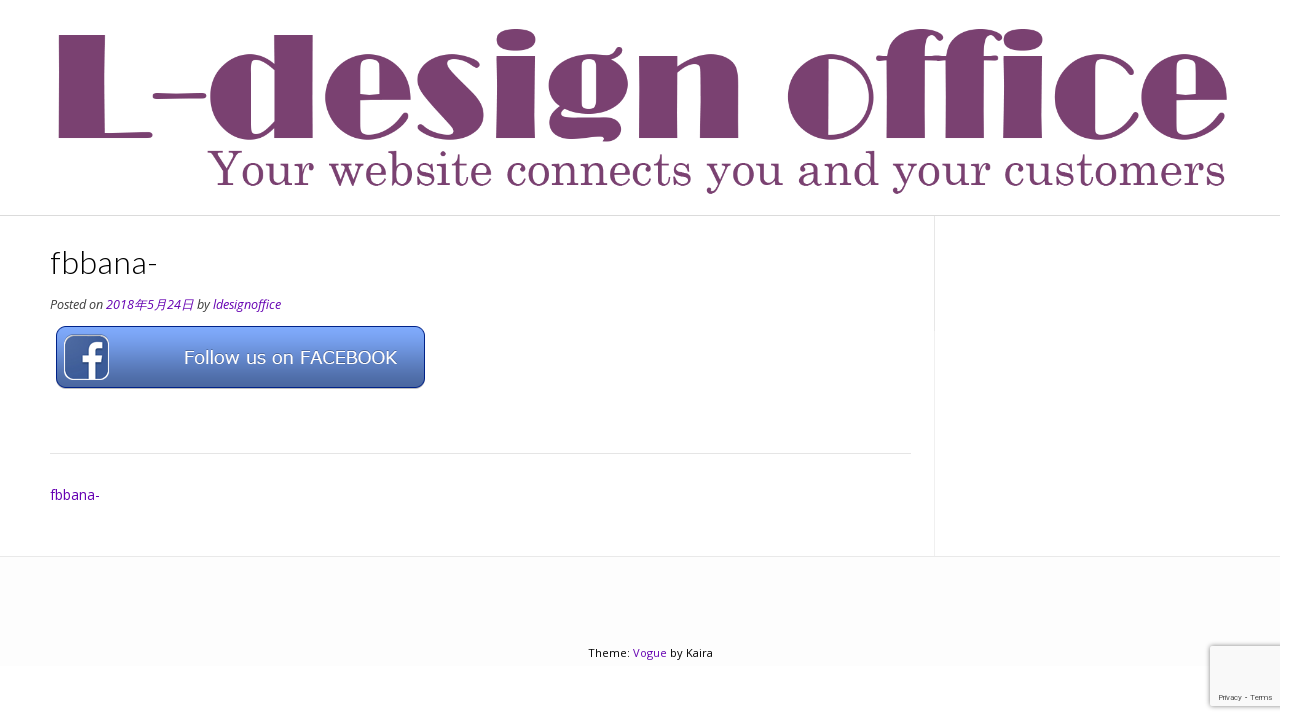

--- FILE ---
content_type: text/html; charset=utf-8
request_url: https://www.google.com/recaptcha/api2/anchor?ar=1&k=6LduPWcaAAAAAOisRzMe_Jd9wLqP0iyPS6RHz2-5&co=aHR0cHM6Ly93ZWItZGVzaWduLW9rYXlhbWEuY29tOjQ0Mw..&hl=en&v=PoyoqOPhxBO7pBk68S4YbpHZ&size=invisible&anchor-ms=20000&execute-ms=30000&cb=3f8wz0t0c4de
body_size: 48584
content:
<!DOCTYPE HTML><html dir="ltr" lang="en"><head><meta http-equiv="Content-Type" content="text/html; charset=UTF-8">
<meta http-equiv="X-UA-Compatible" content="IE=edge">
<title>reCAPTCHA</title>
<style type="text/css">
/* cyrillic-ext */
@font-face {
  font-family: 'Roboto';
  font-style: normal;
  font-weight: 400;
  font-stretch: 100%;
  src: url(//fonts.gstatic.com/s/roboto/v48/KFO7CnqEu92Fr1ME7kSn66aGLdTylUAMa3GUBHMdazTgWw.woff2) format('woff2');
  unicode-range: U+0460-052F, U+1C80-1C8A, U+20B4, U+2DE0-2DFF, U+A640-A69F, U+FE2E-FE2F;
}
/* cyrillic */
@font-face {
  font-family: 'Roboto';
  font-style: normal;
  font-weight: 400;
  font-stretch: 100%;
  src: url(//fonts.gstatic.com/s/roboto/v48/KFO7CnqEu92Fr1ME7kSn66aGLdTylUAMa3iUBHMdazTgWw.woff2) format('woff2');
  unicode-range: U+0301, U+0400-045F, U+0490-0491, U+04B0-04B1, U+2116;
}
/* greek-ext */
@font-face {
  font-family: 'Roboto';
  font-style: normal;
  font-weight: 400;
  font-stretch: 100%;
  src: url(//fonts.gstatic.com/s/roboto/v48/KFO7CnqEu92Fr1ME7kSn66aGLdTylUAMa3CUBHMdazTgWw.woff2) format('woff2');
  unicode-range: U+1F00-1FFF;
}
/* greek */
@font-face {
  font-family: 'Roboto';
  font-style: normal;
  font-weight: 400;
  font-stretch: 100%;
  src: url(//fonts.gstatic.com/s/roboto/v48/KFO7CnqEu92Fr1ME7kSn66aGLdTylUAMa3-UBHMdazTgWw.woff2) format('woff2');
  unicode-range: U+0370-0377, U+037A-037F, U+0384-038A, U+038C, U+038E-03A1, U+03A3-03FF;
}
/* math */
@font-face {
  font-family: 'Roboto';
  font-style: normal;
  font-weight: 400;
  font-stretch: 100%;
  src: url(//fonts.gstatic.com/s/roboto/v48/KFO7CnqEu92Fr1ME7kSn66aGLdTylUAMawCUBHMdazTgWw.woff2) format('woff2');
  unicode-range: U+0302-0303, U+0305, U+0307-0308, U+0310, U+0312, U+0315, U+031A, U+0326-0327, U+032C, U+032F-0330, U+0332-0333, U+0338, U+033A, U+0346, U+034D, U+0391-03A1, U+03A3-03A9, U+03B1-03C9, U+03D1, U+03D5-03D6, U+03F0-03F1, U+03F4-03F5, U+2016-2017, U+2034-2038, U+203C, U+2040, U+2043, U+2047, U+2050, U+2057, U+205F, U+2070-2071, U+2074-208E, U+2090-209C, U+20D0-20DC, U+20E1, U+20E5-20EF, U+2100-2112, U+2114-2115, U+2117-2121, U+2123-214F, U+2190, U+2192, U+2194-21AE, U+21B0-21E5, U+21F1-21F2, U+21F4-2211, U+2213-2214, U+2216-22FF, U+2308-230B, U+2310, U+2319, U+231C-2321, U+2336-237A, U+237C, U+2395, U+239B-23B7, U+23D0, U+23DC-23E1, U+2474-2475, U+25AF, U+25B3, U+25B7, U+25BD, U+25C1, U+25CA, U+25CC, U+25FB, U+266D-266F, U+27C0-27FF, U+2900-2AFF, U+2B0E-2B11, U+2B30-2B4C, U+2BFE, U+3030, U+FF5B, U+FF5D, U+1D400-1D7FF, U+1EE00-1EEFF;
}
/* symbols */
@font-face {
  font-family: 'Roboto';
  font-style: normal;
  font-weight: 400;
  font-stretch: 100%;
  src: url(//fonts.gstatic.com/s/roboto/v48/KFO7CnqEu92Fr1ME7kSn66aGLdTylUAMaxKUBHMdazTgWw.woff2) format('woff2');
  unicode-range: U+0001-000C, U+000E-001F, U+007F-009F, U+20DD-20E0, U+20E2-20E4, U+2150-218F, U+2190, U+2192, U+2194-2199, U+21AF, U+21E6-21F0, U+21F3, U+2218-2219, U+2299, U+22C4-22C6, U+2300-243F, U+2440-244A, U+2460-24FF, U+25A0-27BF, U+2800-28FF, U+2921-2922, U+2981, U+29BF, U+29EB, U+2B00-2BFF, U+4DC0-4DFF, U+FFF9-FFFB, U+10140-1018E, U+10190-1019C, U+101A0, U+101D0-101FD, U+102E0-102FB, U+10E60-10E7E, U+1D2C0-1D2D3, U+1D2E0-1D37F, U+1F000-1F0FF, U+1F100-1F1AD, U+1F1E6-1F1FF, U+1F30D-1F30F, U+1F315, U+1F31C, U+1F31E, U+1F320-1F32C, U+1F336, U+1F378, U+1F37D, U+1F382, U+1F393-1F39F, U+1F3A7-1F3A8, U+1F3AC-1F3AF, U+1F3C2, U+1F3C4-1F3C6, U+1F3CA-1F3CE, U+1F3D4-1F3E0, U+1F3ED, U+1F3F1-1F3F3, U+1F3F5-1F3F7, U+1F408, U+1F415, U+1F41F, U+1F426, U+1F43F, U+1F441-1F442, U+1F444, U+1F446-1F449, U+1F44C-1F44E, U+1F453, U+1F46A, U+1F47D, U+1F4A3, U+1F4B0, U+1F4B3, U+1F4B9, U+1F4BB, U+1F4BF, U+1F4C8-1F4CB, U+1F4D6, U+1F4DA, U+1F4DF, U+1F4E3-1F4E6, U+1F4EA-1F4ED, U+1F4F7, U+1F4F9-1F4FB, U+1F4FD-1F4FE, U+1F503, U+1F507-1F50B, U+1F50D, U+1F512-1F513, U+1F53E-1F54A, U+1F54F-1F5FA, U+1F610, U+1F650-1F67F, U+1F687, U+1F68D, U+1F691, U+1F694, U+1F698, U+1F6AD, U+1F6B2, U+1F6B9-1F6BA, U+1F6BC, U+1F6C6-1F6CF, U+1F6D3-1F6D7, U+1F6E0-1F6EA, U+1F6F0-1F6F3, U+1F6F7-1F6FC, U+1F700-1F7FF, U+1F800-1F80B, U+1F810-1F847, U+1F850-1F859, U+1F860-1F887, U+1F890-1F8AD, U+1F8B0-1F8BB, U+1F8C0-1F8C1, U+1F900-1F90B, U+1F93B, U+1F946, U+1F984, U+1F996, U+1F9E9, U+1FA00-1FA6F, U+1FA70-1FA7C, U+1FA80-1FA89, U+1FA8F-1FAC6, U+1FACE-1FADC, U+1FADF-1FAE9, U+1FAF0-1FAF8, U+1FB00-1FBFF;
}
/* vietnamese */
@font-face {
  font-family: 'Roboto';
  font-style: normal;
  font-weight: 400;
  font-stretch: 100%;
  src: url(//fonts.gstatic.com/s/roboto/v48/KFO7CnqEu92Fr1ME7kSn66aGLdTylUAMa3OUBHMdazTgWw.woff2) format('woff2');
  unicode-range: U+0102-0103, U+0110-0111, U+0128-0129, U+0168-0169, U+01A0-01A1, U+01AF-01B0, U+0300-0301, U+0303-0304, U+0308-0309, U+0323, U+0329, U+1EA0-1EF9, U+20AB;
}
/* latin-ext */
@font-face {
  font-family: 'Roboto';
  font-style: normal;
  font-weight: 400;
  font-stretch: 100%;
  src: url(//fonts.gstatic.com/s/roboto/v48/KFO7CnqEu92Fr1ME7kSn66aGLdTylUAMa3KUBHMdazTgWw.woff2) format('woff2');
  unicode-range: U+0100-02BA, U+02BD-02C5, U+02C7-02CC, U+02CE-02D7, U+02DD-02FF, U+0304, U+0308, U+0329, U+1D00-1DBF, U+1E00-1E9F, U+1EF2-1EFF, U+2020, U+20A0-20AB, U+20AD-20C0, U+2113, U+2C60-2C7F, U+A720-A7FF;
}
/* latin */
@font-face {
  font-family: 'Roboto';
  font-style: normal;
  font-weight: 400;
  font-stretch: 100%;
  src: url(//fonts.gstatic.com/s/roboto/v48/KFO7CnqEu92Fr1ME7kSn66aGLdTylUAMa3yUBHMdazQ.woff2) format('woff2');
  unicode-range: U+0000-00FF, U+0131, U+0152-0153, U+02BB-02BC, U+02C6, U+02DA, U+02DC, U+0304, U+0308, U+0329, U+2000-206F, U+20AC, U+2122, U+2191, U+2193, U+2212, U+2215, U+FEFF, U+FFFD;
}
/* cyrillic-ext */
@font-face {
  font-family: 'Roboto';
  font-style: normal;
  font-weight: 500;
  font-stretch: 100%;
  src: url(//fonts.gstatic.com/s/roboto/v48/KFO7CnqEu92Fr1ME7kSn66aGLdTylUAMa3GUBHMdazTgWw.woff2) format('woff2');
  unicode-range: U+0460-052F, U+1C80-1C8A, U+20B4, U+2DE0-2DFF, U+A640-A69F, U+FE2E-FE2F;
}
/* cyrillic */
@font-face {
  font-family: 'Roboto';
  font-style: normal;
  font-weight: 500;
  font-stretch: 100%;
  src: url(//fonts.gstatic.com/s/roboto/v48/KFO7CnqEu92Fr1ME7kSn66aGLdTylUAMa3iUBHMdazTgWw.woff2) format('woff2');
  unicode-range: U+0301, U+0400-045F, U+0490-0491, U+04B0-04B1, U+2116;
}
/* greek-ext */
@font-face {
  font-family: 'Roboto';
  font-style: normal;
  font-weight: 500;
  font-stretch: 100%;
  src: url(//fonts.gstatic.com/s/roboto/v48/KFO7CnqEu92Fr1ME7kSn66aGLdTylUAMa3CUBHMdazTgWw.woff2) format('woff2');
  unicode-range: U+1F00-1FFF;
}
/* greek */
@font-face {
  font-family: 'Roboto';
  font-style: normal;
  font-weight: 500;
  font-stretch: 100%;
  src: url(//fonts.gstatic.com/s/roboto/v48/KFO7CnqEu92Fr1ME7kSn66aGLdTylUAMa3-UBHMdazTgWw.woff2) format('woff2');
  unicode-range: U+0370-0377, U+037A-037F, U+0384-038A, U+038C, U+038E-03A1, U+03A3-03FF;
}
/* math */
@font-face {
  font-family: 'Roboto';
  font-style: normal;
  font-weight: 500;
  font-stretch: 100%;
  src: url(//fonts.gstatic.com/s/roboto/v48/KFO7CnqEu92Fr1ME7kSn66aGLdTylUAMawCUBHMdazTgWw.woff2) format('woff2');
  unicode-range: U+0302-0303, U+0305, U+0307-0308, U+0310, U+0312, U+0315, U+031A, U+0326-0327, U+032C, U+032F-0330, U+0332-0333, U+0338, U+033A, U+0346, U+034D, U+0391-03A1, U+03A3-03A9, U+03B1-03C9, U+03D1, U+03D5-03D6, U+03F0-03F1, U+03F4-03F5, U+2016-2017, U+2034-2038, U+203C, U+2040, U+2043, U+2047, U+2050, U+2057, U+205F, U+2070-2071, U+2074-208E, U+2090-209C, U+20D0-20DC, U+20E1, U+20E5-20EF, U+2100-2112, U+2114-2115, U+2117-2121, U+2123-214F, U+2190, U+2192, U+2194-21AE, U+21B0-21E5, U+21F1-21F2, U+21F4-2211, U+2213-2214, U+2216-22FF, U+2308-230B, U+2310, U+2319, U+231C-2321, U+2336-237A, U+237C, U+2395, U+239B-23B7, U+23D0, U+23DC-23E1, U+2474-2475, U+25AF, U+25B3, U+25B7, U+25BD, U+25C1, U+25CA, U+25CC, U+25FB, U+266D-266F, U+27C0-27FF, U+2900-2AFF, U+2B0E-2B11, U+2B30-2B4C, U+2BFE, U+3030, U+FF5B, U+FF5D, U+1D400-1D7FF, U+1EE00-1EEFF;
}
/* symbols */
@font-face {
  font-family: 'Roboto';
  font-style: normal;
  font-weight: 500;
  font-stretch: 100%;
  src: url(//fonts.gstatic.com/s/roboto/v48/KFO7CnqEu92Fr1ME7kSn66aGLdTylUAMaxKUBHMdazTgWw.woff2) format('woff2');
  unicode-range: U+0001-000C, U+000E-001F, U+007F-009F, U+20DD-20E0, U+20E2-20E4, U+2150-218F, U+2190, U+2192, U+2194-2199, U+21AF, U+21E6-21F0, U+21F3, U+2218-2219, U+2299, U+22C4-22C6, U+2300-243F, U+2440-244A, U+2460-24FF, U+25A0-27BF, U+2800-28FF, U+2921-2922, U+2981, U+29BF, U+29EB, U+2B00-2BFF, U+4DC0-4DFF, U+FFF9-FFFB, U+10140-1018E, U+10190-1019C, U+101A0, U+101D0-101FD, U+102E0-102FB, U+10E60-10E7E, U+1D2C0-1D2D3, U+1D2E0-1D37F, U+1F000-1F0FF, U+1F100-1F1AD, U+1F1E6-1F1FF, U+1F30D-1F30F, U+1F315, U+1F31C, U+1F31E, U+1F320-1F32C, U+1F336, U+1F378, U+1F37D, U+1F382, U+1F393-1F39F, U+1F3A7-1F3A8, U+1F3AC-1F3AF, U+1F3C2, U+1F3C4-1F3C6, U+1F3CA-1F3CE, U+1F3D4-1F3E0, U+1F3ED, U+1F3F1-1F3F3, U+1F3F5-1F3F7, U+1F408, U+1F415, U+1F41F, U+1F426, U+1F43F, U+1F441-1F442, U+1F444, U+1F446-1F449, U+1F44C-1F44E, U+1F453, U+1F46A, U+1F47D, U+1F4A3, U+1F4B0, U+1F4B3, U+1F4B9, U+1F4BB, U+1F4BF, U+1F4C8-1F4CB, U+1F4D6, U+1F4DA, U+1F4DF, U+1F4E3-1F4E6, U+1F4EA-1F4ED, U+1F4F7, U+1F4F9-1F4FB, U+1F4FD-1F4FE, U+1F503, U+1F507-1F50B, U+1F50D, U+1F512-1F513, U+1F53E-1F54A, U+1F54F-1F5FA, U+1F610, U+1F650-1F67F, U+1F687, U+1F68D, U+1F691, U+1F694, U+1F698, U+1F6AD, U+1F6B2, U+1F6B9-1F6BA, U+1F6BC, U+1F6C6-1F6CF, U+1F6D3-1F6D7, U+1F6E0-1F6EA, U+1F6F0-1F6F3, U+1F6F7-1F6FC, U+1F700-1F7FF, U+1F800-1F80B, U+1F810-1F847, U+1F850-1F859, U+1F860-1F887, U+1F890-1F8AD, U+1F8B0-1F8BB, U+1F8C0-1F8C1, U+1F900-1F90B, U+1F93B, U+1F946, U+1F984, U+1F996, U+1F9E9, U+1FA00-1FA6F, U+1FA70-1FA7C, U+1FA80-1FA89, U+1FA8F-1FAC6, U+1FACE-1FADC, U+1FADF-1FAE9, U+1FAF0-1FAF8, U+1FB00-1FBFF;
}
/* vietnamese */
@font-face {
  font-family: 'Roboto';
  font-style: normal;
  font-weight: 500;
  font-stretch: 100%;
  src: url(//fonts.gstatic.com/s/roboto/v48/KFO7CnqEu92Fr1ME7kSn66aGLdTylUAMa3OUBHMdazTgWw.woff2) format('woff2');
  unicode-range: U+0102-0103, U+0110-0111, U+0128-0129, U+0168-0169, U+01A0-01A1, U+01AF-01B0, U+0300-0301, U+0303-0304, U+0308-0309, U+0323, U+0329, U+1EA0-1EF9, U+20AB;
}
/* latin-ext */
@font-face {
  font-family: 'Roboto';
  font-style: normal;
  font-weight: 500;
  font-stretch: 100%;
  src: url(//fonts.gstatic.com/s/roboto/v48/KFO7CnqEu92Fr1ME7kSn66aGLdTylUAMa3KUBHMdazTgWw.woff2) format('woff2');
  unicode-range: U+0100-02BA, U+02BD-02C5, U+02C7-02CC, U+02CE-02D7, U+02DD-02FF, U+0304, U+0308, U+0329, U+1D00-1DBF, U+1E00-1E9F, U+1EF2-1EFF, U+2020, U+20A0-20AB, U+20AD-20C0, U+2113, U+2C60-2C7F, U+A720-A7FF;
}
/* latin */
@font-face {
  font-family: 'Roboto';
  font-style: normal;
  font-weight: 500;
  font-stretch: 100%;
  src: url(//fonts.gstatic.com/s/roboto/v48/KFO7CnqEu92Fr1ME7kSn66aGLdTylUAMa3yUBHMdazQ.woff2) format('woff2');
  unicode-range: U+0000-00FF, U+0131, U+0152-0153, U+02BB-02BC, U+02C6, U+02DA, U+02DC, U+0304, U+0308, U+0329, U+2000-206F, U+20AC, U+2122, U+2191, U+2193, U+2212, U+2215, U+FEFF, U+FFFD;
}
/* cyrillic-ext */
@font-face {
  font-family: 'Roboto';
  font-style: normal;
  font-weight: 900;
  font-stretch: 100%;
  src: url(//fonts.gstatic.com/s/roboto/v48/KFO7CnqEu92Fr1ME7kSn66aGLdTylUAMa3GUBHMdazTgWw.woff2) format('woff2');
  unicode-range: U+0460-052F, U+1C80-1C8A, U+20B4, U+2DE0-2DFF, U+A640-A69F, U+FE2E-FE2F;
}
/* cyrillic */
@font-face {
  font-family: 'Roboto';
  font-style: normal;
  font-weight: 900;
  font-stretch: 100%;
  src: url(//fonts.gstatic.com/s/roboto/v48/KFO7CnqEu92Fr1ME7kSn66aGLdTylUAMa3iUBHMdazTgWw.woff2) format('woff2');
  unicode-range: U+0301, U+0400-045F, U+0490-0491, U+04B0-04B1, U+2116;
}
/* greek-ext */
@font-face {
  font-family: 'Roboto';
  font-style: normal;
  font-weight: 900;
  font-stretch: 100%;
  src: url(//fonts.gstatic.com/s/roboto/v48/KFO7CnqEu92Fr1ME7kSn66aGLdTylUAMa3CUBHMdazTgWw.woff2) format('woff2');
  unicode-range: U+1F00-1FFF;
}
/* greek */
@font-face {
  font-family: 'Roboto';
  font-style: normal;
  font-weight: 900;
  font-stretch: 100%;
  src: url(//fonts.gstatic.com/s/roboto/v48/KFO7CnqEu92Fr1ME7kSn66aGLdTylUAMa3-UBHMdazTgWw.woff2) format('woff2');
  unicode-range: U+0370-0377, U+037A-037F, U+0384-038A, U+038C, U+038E-03A1, U+03A3-03FF;
}
/* math */
@font-face {
  font-family: 'Roboto';
  font-style: normal;
  font-weight: 900;
  font-stretch: 100%;
  src: url(//fonts.gstatic.com/s/roboto/v48/KFO7CnqEu92Fr1ME7kSn66aGLdTylUAMawCUBHMdazTgWw.woff2) format('woff2');
  unicode-range: U+0302-0303, U+0305, U+0307-0308, U+0310, U+0312, U+0315, U+031A, U+0326-0327, U+032C, U+032F-0330, U+0332-0333, U+0338, U+033A, U+0346, U+034D, U+0391-03A1, U+03A3-03A9, U+03B1-03C9, U+03D1, U+03D5-03D6, U+03F0-03F1, U+03F4-03F5, U+2016-2017, U+2034-2038, U+203C, U+2040, U+2043, U+2047, U+2050, U+2057, U+205F, U+2070-2071, U+2074-208E, U+2090-209C, U+20D0-20DC, U+20E1, U+20E5-20EF, U+2100-2112, U+2114-2115, U+2117-2121, U+2123-214F, U+2190, U+2192, U+2194-21AE, U+21B0-21E5, U+21F1-21F2, U+21F4-2211, U+2213-2214, U+2216-22FF, U+2308-230B, U+2310, U+2319, U+231C-2321, U+2336-237A, U+237C, U+2395, U+239B-23B7, U+23D0, U+23DC-23E1, U+2474-2475, U+25AF, U+25B3, U+25B7, U+25BD, U+25C1, U+25CA, U+25CC, U+25FB, U+266D-266F, U+27C0-27FF, U+2900-2AFF, U+2B0E-2B11, U+2B30-2B4C, U+2BFE, U+3030, U+FF5B, U+FF5D, U+1D400-1D7FF, U+1EE00-1EEFF;
}
/* symbols */
@font-face {
  font-family: 'Roboto';
  font-style: normal;
  font-weight: 900;
  font-stretch: 100%;
  src: url(//fonts.gstatic.com/s/roboto/v48/KFO7CnqEu92Fr1ME7kSn66aGLdTylUAMaxKUBHMdazTgWw.woff2) format('woff2');
  unicode-range: U+0001-000C, U+000E-001F, U+007F-009F, U+20DD-20E0, U+20E2-20E4, U+2150-218F, U+2190, U+2192, U+2194-2199, U+21AF, U+21E6-21F0, U+21F3, U+2218-2219, U+2299, U+22C4-22C6, U+2300-243F, U+2440-244A, U+2460-24FF, U+25A0-27BF, U+2800-28FF, U+2921-2922, U+2981, U+29BF, U+29EB, U+2B00-2BFF, U+4DC0-4DFF, U+FFF9-FFFB, U+10140-1018E, U+10190-1019C, U+101A0, U+101D0-101FD, U+102E0-102FB, U+10E60-10E7E, U+1D2C0-1D2D3, U+1D2E0-1D37F, U+1F000-1F0FF, U+1F100-1F1AD, U+1F1E6-1F1FF, U+1F30D-1F30F, U+1F315, U+1F31C, U+1F31E, U+1F320-1F32C, U+1F336, U+1F378, U+1F37D, U+1F382, U+1F393-1F39F, U+1F3A7-1F3A8, U+1F3AC-1F3AF, U+1F3C2, U+1F3C4-1F3C6, U+1F3CA-1F3CE, U+1F3D4-1F3E0, U+1F3ED, U+1F3F1-1F3F3, U+1F3F5-1F3F7, U+1F408, U+1F415, U+1F41F, U+1F426, U+1F43F, U+1F441-1F442, U+1F444, U+1F446-1F449, U+1F44C-1F44E, U+1F453, U+1F46A, U+1F47D, U+1F4A3, U+1F4B0, U+1F4B3, U+1F4B9, U+1F4BB, U+1F4BF, U+1F4C8-1F4CB, U+1F4D6, U+1F4DA, U+1F4DF, U+1F4E3-1F4E6, U+1F4EA-1F4ED, U+1F4F7, U+1F4F9-1F4FB, U+1F4FD-1F4FE, U+1F503, U+1F507-1F50B, U+1F50D, U+1F512-1F513, U+1F53E-1F54A, U+1F54F-1F5FA, U+1F610, U+1F650-1F67F, U+1F687, U+1F68D, U+1F691, U+1F694, U+1F698, U+1F6AD, U+1F6B2, U+1F6B9-1F6BA, U+1F6BC, U+1F6C6-1F6CF, U+1F6D3-1F6D7, U+1F6E0-1F6EA, U+1F6F0-1F6F3, U+1F6F7-1F6FC, U+1F700-1F7FF, U+1F800-1F80B, U+1F810-1F847, U+1F850-1F859, U+1F860-1F887, U+1F890-1F8AD, U+1F8B0-1F8BB, U+1F8C0-1F8C1, U+1F900-1F90B, U+1F93B, U+1F946, U+1F984, U+1F996, U+1F9E9, U+1FA00-1FA6F, U+1FA70-1FA7C, U+1FA80-1FA89, U+1FA8F-1FAC6, U+1FACE-1FADC, U+1FADF-1FAE9, U+1FAF0-1FAF8, U+1FB00-1FBFF;
}
/* vietnamese */
@font-face {
  font-family: 'Roboto';
  font-style: normal;
  font-weight: 900;
  font-stretch: 100%;
  src: url(//fonts.gstatic.com/s/roboto/v48/KFO7CnqEu92Fr1ME7kSn66aGLdTylUAMa3OUBHMdazTgWw.woff2) format('woff2');
  unicode-range: U+0102-0103, U+0110-0111, U+0128-0129, U+0168-0169, U+01A0-01A1, U+01AF-01B0, U+0300-0301, U+0303-0304, U+0308-0309, U+0323, U+0329, U+1EA0-1EF9, U+20AB;
}
/* latin-ext */
@font-face {
  font-family: 'Roboto';
  font-style: normal;
  font-weight: 900;
  font-stretch: 100%;
  src: url(//fonts.gstatic.com/s/roboto/v48/KFO7CnqEu92Fr1ME7kSn66aGLdTylUAMa3KUBHMdazTgWw.woff2) format('woff2');
  unicode-range: U+0100-02BA, U+02BD-02C5, U+02C7-02CC, U+02CE-02D7, U+02DD-02FF, U+0304, U+0308, U+0329, U+1D00-1DBF, U+1E00-1E9F, U+1EF2-1EFF, U+2020, U+20A0-20AB, U+20AD-20C0, U+2113, U+2C60-2C7F, U+A720-A7FF;
}
/* latin */
@font-face {
  font-family: 'Roboto';
  font-style: normal;
  font-weight: 900;
  font-stretch: 100%;
  src: url(//fonts.gstatic.com/s/roboto/v48/KFO7CnqEu92Fr1ME7kSn66aGLdTylUAMa3yUBHMdazQ.woff2) format('woff2');
  unicode-range: U+0000-00FF, U+0131, U+0152-0153, U+02BB-02BC, U+02C6, U+02DA, U+02DC, U+0304, U+0308, U+0329, U+2000-206F, U+20AC, U+2122, U+2191, U+2193, U+2212, U+2215, U+FEFF, U+FFFD;
}

</style>
<link rel="stylesheet" type="text/css" href="https://www.gstatic.com/recaptcha/releases/PoyoqOPhxBO7pBk68S4YbpHZ/styles__ltr.css">
<script nonce="jYelYOZeo7vRGJnTAmlQdA" type="text/javascript">window['__recaptcha_api'] = 'https://www.google.com/recaptcha/api2/';</script>
<script type="text/javascript" src="https://www.gstatic.com/recaptcha/releases/PoyoqOPhxBO7pBk68S4YbpHZ/recaptcha__en.js" nonce="jYelYOZeo7vRGJnTAmlQdA">
      
    </script></head>
<body><div id="rc-anchor-alert" class="rc-anchor-alert"></div>
<input type="hidden" id="recaptcha-token" value="[base64]">
<script type="text/javascript" nonce="jYelYOZeo7vRGJnTAmlQdA">
      recaptcha.anchor.Main.init("[\x22ainput\x22,[\x22bgdata\x22,\x22\x22,\[base64]/[base64]/[base64]/[base64]/[base64]/[base64]/KGcoTywyNTMsTy5PKSxVRyhPLEMpKTpnKE8sMjUzLEMpLE8pKSxsKSksTykpfSxieT1mdW5jdGlvbihDLE8sdSxsKXtmb3IobD0odT1SKEMpLDApO08+MDtPLS0pbD1sPDw4fFooQyk7ZyhDLHUsbCl9LFVHPWZ1bmN0aW9uKEMsTyl7Qy5pLmxlbmd0aD4xMDQ/[base64]/[base64]/[base64]/[base64]/[base64]/[base64]/[base64]\\u003d\x22,\[base64]\\u003d\x22,\x22wpXChMKaSzLDgsOBw4cKw77DnsKaw4hgS0LDmcKlIwHCrsK0wq50TDxPw7NEBMOnw5DCsMOoH1Q+woQRdsOAwodtCQBAw6ZpS3fDssKpaSXDhmMiWcOLwrrCisOHw53DqMOcw5lsw5nDscKMwoxCw7PDr8Ozwo7Ch8OFRhgAw6zCkMOxw7bDhzwfABdww5/DvMOEBH/DoW/DoMO4a1PCvcOTQcKiwrvDt8Ouw7vCgsKZwrlHw5MtwpN0w5zDtnXCl3DDok/DmcKJw5PDuC5lwqZhacKjKsKaIcOqwpPCvsK3acKwwo1fK35cDcKjP8OGw6IbwrZLfcKlwrA+YjVSw5x1RsKkwoQaw4XDpX9bfBPDhMOvwrHCs8OAFS7CisOZwr8rwrECw45AN8OdR3dSAMOqdcKgJcOgMxrCvWshw4PDv0oRw4BcwqYaw7DCgko4PcOIwrDDkFgww4/CnEzCm8K8CH3Dp8OZKUhbbUcBMsK1wqfDpVvCncO2w53DmVXDmcOibAfDhwB/wpl/w75gwqjCjsKcwrcaBMKFfhfCgj/CnAbChhDDjGcrw4/DpMKIJCIuw60ZbMOOwrQ0c8OQRXh3RsOaM8OVS8OwwoDCjF7Cqkg+LMO0JRjCmsKqwobDr1RMwqptMsOSI8OPw4zDqwB8w7TDiG5Ww4nCksKiwqDDqMOUwq3CjVnDmjZXw7TCgxHCs8K1OFgRw6/DrsKLLlzCt8KZw5U+GVrDrkLClMKhwqLCrSs/wqPChBzCusOhw6AwwoAXw5TDgA0OFcKPw6jDn0QZC8OPUMKVOR7DpsKGVjzCg8KNw7M7wroeIxHCocOhwrMvRsObwr4vQcOnVcOgOcOoPSZ8w7sFwpF1w5vDl2vDuBHCosOPwq/Cr8KhOsKzw6/CphnDp8OGQcOXcWUrGxMgJMKRwr/CqBwJw5zChknCoDfCkht/wrLDv8KCw6dhCGstw7bCvkHDnMKCDFw+w5hEf8KRw50MwrJxw6HDlFHDgG5cw4Uzwp8Dw5XDj8O0wq/Dl8KOw443KcKCw5HCmz7DisODV0PCtX7Cj8O9ESTCucK5akDCgsOtwp0XMDoWwpLDgnA7XMOHScOSworCvyPCmcKfScOywp/DpQlnCTjCoxvDqMK/[base64]/DmMOsw4bDvgfCn13DvXDClFUUaGksOCrCm8KdR3o9w6XCusKuwpNAJsKtwr9PYDfCin8Aw6/Cg8OBwqPDqnw6YyzCkGhhwpklDcOuwqfCkhPDksOaw4cUwrkPw5JRw74rwpnDn8OFw5zCjsOMN8KQw4lCw4bCn38PasOLNsK5w4rDnMKLwr/DsMKgSsK8w5jCgAdCwqdRwpVIXRXComrDgS1UTgU+w71nFcOSH8KKw5NsIsKBK8OleD0tw7zDv8K8w6/[base64]/[base64]/DhxDCq8OTfkdKw4NKKWnDqsK7I8K/w7olw5hew63Ds8Kdw5tswovCpcOawq3CqW1nHVDDm8OJwrPDhHM9w6tRwpPDimpiw7HDok3DnsKZwrNlwpfDmcKzwqQiQMKZMsOjwpXCu8K7w682DVs/[base64]/CpcO7wobCiMKLwpbDnxAwwq3Ci17CnMKmwqUJaTfDssO8w4zCncO0wrRtwpnDizkMaErDrTnCh3QPQnDDhiQpwrDCiSciJsOIMFdwfsKswqfDhsOsw73DqnkdecO4FcK8NcOyw40PBMK6OMKVwo/DuWfDtMOwwqRWwr3CqxcgJFHCocOqwq1MM3Ynw7dfw70JXcK/w6LCs1wkw6IoOCTDpMKAw5lrw6XDsMKyb8KBaQRqLz9+fsOZwr/CuMKiWDNiw706w4PDr8Opw6EUw7bDqgAWw4/Crj3DmUvCqsKBwqgKwqbCn8Okwr8fw5zDtcOsw57DosOeYsOeAmLDs2orwqzCm8KHwqpTwr/[base64]/wrzCo8KMwqh/[base64]/CusOzGMOLZD7DhlTDhxDCrsKEWUQpYWnCqHfDhcKHwrEyQAZmw5jDgmcpMWfDsnTDn19UdQLCn8O5dMOpFE1BwqZYSsK/[base64]/[base64]/[base64]/Dml7DpsOuw5bDpsK3U8KBwqDDucK1w6/[base64]/DmHbCoCjChMOlVjJcYhkmw53DmW1kE8KDwr4ewpYbwpXDjGPCssOwJ8KmccOWPsO0wrt+w5stdTgAMlcmwr0ewqVCw40bRULDv8OsUcK6w7NAwofDisKew6nClj9MwqbCgMKVHsKGwrfCvcK/[base64]/w4Uiw4zCq3ZfY2/DtcOKI8KZwp1OKE/CqsK6FCECwoInexsaDF4Nw5bCucO7wot8woHCkMOyHMOHG8KzKSrDmsOvLMOaAcK9w6tmfg/CrsOkPMOxAcK4wqBtKTV0wpvDlVILN8ORwqjDsMKnwq5pw43CvD5gHxRNNsK6DMKhw6cNwrshZ8KuTl1zwovCsFbDtXHChsKjw67Cm8KiwrcZwp5KTMO+w6LCtcKmX2vCmzBRwo/DlnBFw7cTAMO2WMKSdBgrwplKZsKgwprDsMKhccORe8K4wqNnN0nDkMK8c8KLGsKMGHUKwqQZw6g7YsOnwoTDqMOGwo9mSMK1NDYZw6EQw5DDjlrDlsKaw4AYwrjDscODPcOiXMK2MB4NwrhFMnXDsMKLHxVqwrzCs8OWZcOZe0/CnU7CoWABEMKrE8O8ccOkUsKLasOOJsO2w4bCjQzCtkHDmMKUennCrULCoMKVU8K/woHDssOWw6wkw5zCp2BZOWrCpMOOw6HDnjHDsMKtwpAadMOZDsOwQ8Knw7t0w5jDh2rDr0HCg3PDmSXDlhTDv8OiwrNyw7TCs8OzwrlKwpRSwqYxw4QIw7nDkcKBfRXDv23DgyDCgsO8X8OHXsKXJMOXb8KcJsKoNwpffwnClsKBLsODwpUjGzABK8OnwoRSA8OyZsO/PsKcw4jDkcOOwqBzQMKOKHnCniTDsxLCtWzCuhRhwqlUGis6TcO5wr/Dl0fChXFWw7XDt1/DoMOIKMKfwoN8w5zDocOAwpJKwofCn8K8w5RWwo9DwqDDrcOzw7/CtxfDnzbCpcO2cDnCkMKzL8OOwrLCoHTDosKIw4J/WsKOw4gdLcOpdMKvwog5IcKsw7XDm8O8dBTCrW3DnUAxwo0gWEwkARjDqGHCm8OaHT1pw6oVwp1Zw57DicKVw5EMV8KIw5h3w6QHwpbCvhDDrWDCscK1wqXDjF/CnMOdwr3CjyvDnMODRsKjLSrDny/Ck3PDqcOUDkZkw4jCqsOkw4tTZTVxwpPDs2rDn8KJWBfCu8OEw4zCp8KpwrTCpMKhwrRLwq3CjErDhRDCq1zCrsKTHBLCkcKlFMOVE8O2GWQ2w7nCnxLChS0Ew4PCisOdw4VfKsKHfy5sMcK5w5g+wrHCqcOWGMOWeBd5wqnDtm3DrXEXJCDDisO7wp59w7xvwrDCg3/CpMOmZ8OEwo0lNcObHcKqw7jDsGg9PMOEaELCuSzDpDAvHMK2w6jDrWkJeMKEwoFjKMOSZyfCvsKCYsO3TsOnSR/CrsOlDcOTGmU+YWrDm8K3f8KWwowqO2Z0wpddVsK4wrzDncOoNcKhw7JcbknDnXfCm0lxdMK7a8O5w5HDqSnDisKIDMOCJH/CvsKZJUELIhTClDbCssOAw4zDsiTDtxxmw7RWUx1nLl5pe8KfwqrDog3Crh3DsMOUw4c8wptrw4sYOMKHMMKywrhRWCJOe0DDoAkAJMOpw5FEwp/Co8K6ccKDwqbDhMO8wrfCusKoOcKfwoYIWsOUwoLCpMOlwq3DlsOhw5MeKMKCVsOkw5XDisKdw7Fiwo3DgsOXagguNxpfw45fZX47w5oyw5stQ1HCssKsw5hswqNTamfCnsKabwrCmRAmwr/CnsKvYzzCvgY0wrTCpsK/wpnDn8Kkwqkgwr5iI0w+CcO5w4TDpA7CiVxARR7CusOqZsOawqPDkcKxw4rCucKHw5DDiTdZwppTCsK2T8ODw5fCrUggwoojYsKpI8OEw7bDisO+wrVcJcKrwp4QZ8KOaQwew6DCpcO4wqnDsjQgDXtKTMK0wqDDmCdQw5MKVMK4wqVXH8Kfw7/DsDtRw5wYw7FOwqIYw4zCsk3DkcOnBlrChRzDhcOXOxnCh8OvO0DCv8OoJh0Dw7PCh1LDh8O8bsOAaR/CssKow7HDkMKWw5/Dox4iKXNtQ8KwS2pZwqZQRcOHwpo/H3Z+wpnClh4TFDV5w63DmMKvGcOgw61pw512woIbwpfDtEtKJRl+Ij5UAW7CpMOuXhsPIVrDoW/DkwLDvcOWPgJrC0htT8KawoTDpH5yOwQ6w5fDo8O5BsO/w5YyQMOdYWArMX3CiMKALGvCgDVlFMKWw4PCuMOxIMKcV8KQKR/[base64]/[base64]/[base64]/E8KDwojDmjDCkcK7wpTCnMOmwrnCksO4w6jDuVfCgsOgwrxtZyVWwqfCusOEw5/DoQokGSzCpWBEUMKbN8Kgw7zDkcKywqF3wp1NEcO4XinDkA/Du1vCmMKdNcK1w7dtbsOPesOMwobCvcOlHsOGZcKpw63Cr1lrUMK0dW/CgEfDsl/DmEMxw5gAAFTDj8Kzwo/Dp8KWA8KoH8O6ScK0bsO/NC9Dw6AvcmAew5PCjMOhKAvDrcKbLsOJwqE1wrUoe8OKwqrDgMOiOcOVNhjDk8ORLRdRDWPCkUtWw5U3wr/[base64]/CgU3CpgLDp8KLwojCo8KdwqXCqwUdOsO7fFTDtMK4wpgqIGjDuwbDpmPDnsOJwqrCtcONwq14EkrDrynCi0Q6FMKnw7zCtRjCpmPDrHh7GsKzwrwuFHsAH8Kmw4Ehw7zChcOmw6BawpbDpBw+wq3CghPCosKvwqxOUkDCvw/DgHjCpjHDk8OEwp13wprCnmZxBsK6MAPDoCwuFRzCo3DDo8OAw5jCqcOvwrrDiSHCpXc1d8OdworCkMOWYsKVw712wqzDqsKVwrJ1wq4Uw6tLF8O/wrcXQsOZwrIaw4BoesKhw6Vow4bDtGRfwprDocKEcm3ClANhM0LDgMOvYsOVw77CvcOfwpQaAnDDvMKHw67Cv8KZUcKGBGHCs05rw6BNw5zCkcONwo/[base64]/DnBA+wqPDmQI3WcKlZ8KPKMKZYsKdw7ZSG8OSwpkdwo3DizhGwrIOG8KrwqwYLj18woAxLHLDpGRCwpJVe8OPwrDCiMOBBTtyw48AHSHChUjDk8Kww4tXwr10w6XCu1zCqMOtw4bCuMOBQEYHw6bCmGzCh8OGZy7Du8O5NMKewq/CoBTDjMO5J8OxZj3Dum5mwpXDnMK3ScOcwpjCvMOSw6PDlQhWw6XCszFIwp5AwooVw5fChcKlcVTDs1E7WBEpdhlAOcOZwqMFHcO2w7hOwrLDpMOFMsKFwrB8O34dw7pjJhUJw6g1LsKQKwMxw7/DscKWwrMsesOBScOdw5/Cq8KtwqcmwqzDosOgK8K6wqbDr0zDmzEPKMOiKwHCh3/CvXgMeHTCpMK9wqM5w750ZcKHanbCmsK2wp7Dk8OjWV/DpsOZwpsCwrFyF1VPGcO+WQNiwrLCpcOgTyoVYlVzOMK/R8OeJQnCijw/UMKyI8K4Y1g7wrzDk8K0R8Ohw6pAXHvDo1ddYE/DlcOUw4bDjgXChEPDn1LCo8OVO0tuFMKuTD1ywrVHw6DCpsOkDMOAB8KfDAlowoTCm24wZMKcw7XCnMKnFMOKwo3Ds8KNGkMYOsKFFMOUwrPCo2zDtsKhbF/CrcOnSHrDjcOFTG8PwrFtwp4Kwp7Cv27DrMOEw7kyXcOwP8OPHsONX8OVaMKBfsO/L8KewrBawq4ZwpoCwq57XsORXX3Ct8KWUCAoYEUtA8OLVcKmAsK3wo5ERnfCpXLCq1vCh8Oiw5x8eBfDt8K9woHCssOWwo3CgsOSw7ghRcKcJDMtwpfClsKyTArCqFRSaMKrAkbDucKRwpA7FsKiwoZ8w57DnsOsCBc9w4DCpMKfP1gZw7TDlyLDqG/Dt8KZIMOnOiUxw5PDvTzDiBTDs3ZOwrROKsO2wpPDgFVuw697wpALScO2wrwJJyDCpB3Ds8Klw5R6fcKSwo1hw6p9wqp/w7AJwpoYw47DjsOKF3zDiF5fw5Jrw6LDh17Cjktaw7sZwoJBw7p3w57DviQiScKtUcO2wqfChcK3w7F/woXDhsOyw4nDlHknw78Kw4TDrWTCnF/[base64]/CusOhw6XDuMKuwohyw4HDscK3QCDDlQ5dDDrCuDNbw5ZGAVPDoRXCjsKzZAzCoMKGwpcANB1AGcO8NsKSwpfDtcOPwq3CpGEHShzCqMKgfcOcwptaZmfCnMKawqzDjjoRXRrDgMOoW8Kfwr7Cii9cwp9AwprDusOBeMOyw6fCpUfCjnsnw4rDnTRnw4/DmsOhw6DCu8OpT8ObwofDmXnDtkjDnGklw6PCjUfCv8KfQVoSdsKkw73DriFgIybDmMOuN8KBwpvDhA7DnMOdaMOcJ0gWe8OBC8Kjeg89aMOqAMKowoTCiMK+woPDgzBmw6sEw6fCk8OgNsOMWsKFEsKfIMOlYsKzw6DDmXzChinDsC14BcKXwp/Cm8KjwqTCvMOgY8ONwobDokI6L2rCrh7DnjVlKMKgw73DmwHDh3k4FsOEwqlDwpZtGAXCkFMrb8K+wpzCo8OOwptGMcK5IMKlw65cwqs5wrPDrsOZwow7bmfCk8KDwrkhwrMcEcOhWsKzw7PDqhJhQ8KQHcKKw5zDqsOERg9fw4jChyjCti/DlyN0GlEEMBnChcOeQQtJwqXCn0LCmUjCvMKnw4DDscKMdD/CviDCthhPY1vCpnDCmjXDpsOKHwnDt8KEw4LDvWJbwpdHw7DCojjCm8OIMsOVw5XDlMOIwojCmC5dw4/DiA0tw5rChcO4wqjDikVwwp/[base64]/Dp8OPwr5fwq/[base64]/[base64]/wrFBwokQecKFO8KjwogPwpMPw5d+w4bCiQnDrcOjZFzDmAF9w5TDn8O9w7JSFBbDncKEw7hUw44uWAPCrzEpw4TCpisIwpQyw4jCnRLDp8KkTAQtwqk8wpk0S8KXw7daw5bCvsKRDhBvbkoYTTsBCW7Dv8OqJXIzw7/ClsO3w5DDo8Kxw49fw6bDnMONwrPDhsObNExPwqd3KsODw7zDhi7DhcKjwrMlwoZ+PsOsK8KBLk/DjMKRwoHDmGEoVwgXw68PesKcw5LCp8O+ekdfw6plPcOAWUfDosOewrxBHcKhXgPDjsKOL8OCMVsBTcKIVwMHGxEdwrDDq8O2G8O+wrxjVC3CimfCkMK5aAw8w508DsOYABjCrcKSfRQRw5jDkMOCfUlSaMKtwqZgag9SPsOlVG3Cp07CjgJ8Rk7Duyc/w6BWwqI6GiUPQl7DisOXwoNyRcK8Dj9PFMKDeF9Pwr8AwoLDj3J8Y0zDl0fDq8OYOsKkwp/Ci3RiScOkwpsWWsKEHB7Dt10+B3IvClHDs8OFw7bDn8Kiwq7DocKYS8OKTxRBw7DCmi9lwoA3ecKTTl/CusKowrbCq8OSwpfDssOkfMOKO8Kqw5/CuQjDv8OEw5t5OUxywq3DqMOyXsOvDsKsR8K5wo0vMW8JHVpCUGfDswLDmRHCicK1wqnClUPDksOXBsKpPcOwKhgAwqw0NAgEwqkow6zDkMOzw4NFFHnDh8OCw4jCmlXCtMK2wr1fbcKjwqdAHcKfYSfDt1ZfwpdKFVnDpBPDih/CsMOjbMKgJSHCv8OEwqrDjxUEw6TCosKFwr3CsMOiBMK0HVMODcKLw6BOPxrCg23Cn2DDu8OJGX0Lw4p7QD06RMKIwpTDrcO5RX7DjCpyZn8zAFrChnc2D2XDlAnCrElhAFLChsOkwo7Dn8KqwqDDlkw4w6/CncKawrUsM8OPWcKaw6whw5M+w6nDq8OPwrp6C1koe8KXTmQ8wrhwwrRFSwtrOjvCmnLCjcKJwp1/[base64]/Dg8KUDMKawo3Dv8KAXsKXw4k4w4IpwrF1HsKqw503w6keMQvDsmrCpsO7Q8KDwoXDixXCo1VGa1nCvMOGwqnCu8O4w4/Cs8OowoTDoj3Cjmo/wq5EwpbDgMKYwoTCpsO2wqzCrQLDmMOhJFR7RXdEwqzDlzfDk8K+UMKkBMKhw7LCusOoGMKOw4bChErDqsO/acO0ET7DknMQwo9fwpphScOEwrzClz0jwodzPDQ9wpfCsjHDpsKxAcKww4fDiRd3YD/DtmVTfFHCv15Cw4Z/MMKawoBBVMKywqwVwokeE8KUK8KLw4XCpcKWwpAwfX7DsF7Dj3IGVVoew5sQwojDssKUw4AyZ8O8w6HCskfCry/[base64]/DtcKbEcOqEEF8wrnDlA/CrcODw5Bgw5gZOMOTw4Ftwq4PwqTCpsOjwoUkTWRRw5bCkMKmVMKZISnClCpiwoTCr8KSw6sDUQhvw5XDgsOwagxlwqHDuMO6TsO2w7vDmF57Zk3CnMOsdcO2w6/DkCXClsOVwqLCjsOCaFZgLMK6wrkvwqLCssKxwqPCuRjDs8KwwpYbZ8OYwqB8AcOEwrZaIMOyG8Klw5ciBsKxYMKewojCnGsvw4lPwo0ywrAcG8O7w6R/w6AYw7J+wrnCqcOpw7l0GzXDp8K1w4oVZsKww58HwoY7w7LCukrCnnhXwqrDqsOow7JCw68EIcK8X8K/w6HCn1LCgkDDuX7DmsOycMONacKPG8KNPsKGw7lNw5PCu8KEw43CuMO8w73Do8OVCAY2w6Q9U8OKAmfDtsKXPgrDv0BgZsKDMMOBf8KNw4cmw7Ibwp4Dw6JVXgAGbzHDqV9LwqzCuMKGeA/CiF/[base64]/DjMONFhLCixfCt31iT8KWw6csw4HDlTfCi8KXwofDvsKLNMO5w69LwrfDrcOKw4Rhw4jCqcKxR8O2w4wMf8OGeSdYwqTDhcKBwps+T1nDjh/DtCc6S3xnwpTChMK/wrHDtsKiDMK/w4TDlFUaLcKtwrNowqzCvMKsdjvCscOUw7bCgQ4aw7HCvUpvw54GJMKnw74SBMOGEsKxLcOWB8OVw4HDjxLCjsOqXGYhPEHDkMOdTMKWTlY6RxU8w6d6wpNFR8Oow4A6VjV8BsOcWcOmw5bDpyjCoMOqwrrCqh7DuDfDosOOGcOXwptXUsKbAsK/[base64]/CqjfDkcOdwopoTBLDn8ObIxLDucOdU8OHTDpXXsKMwqfDnMKTC3nDuMOYwokqZVnDjsOILHvClMOhCB/Do8Kvw5M2w4TDpxHDsjFhwqgNPcOTw79Zw7JkP8O3dkgSZGw0TMOBQ2EDRsK0w4AOYQnDv0XCpSknVT4+w7DCrsK4YcK0w5NCEMKLwoYpJBbCtETCkEhIwpBPw7zCsFvCp8Kww6XCnCPDtknDtRchIMKpUMOlwpM4bX/DosO/[base64]/CqMKLMcKtwrrDiwFywoHDmcKBcMOPDcOWwo0dJsOpH009HsOkwoZdCSlIFcOfw6ILHF8SwqDDo28bwpnDrMOVK8KIQCXCoCEOVz/ClQZjTMKyS8KENcOIw7PDhsKkMB8jUMKWVBXCl8OCwpdvOAkSYMO6SBF4wrXDicK2fsKRXMOSw7XCicKkKMKYX8OHw5vCgMKhw6xTw4zCpnYkUgBdZ8KxXsK5NlrDjMOkw5QFAjxOwoLCgcK/B8KUDWzCrsOHYn1swr9bVMKfD8KMwp4zw7oVOcOfw4txwp8XwovDtcOGBT0lLMO9PjfCjVnCqcKywooEwpNTwo8Xw77DmMONwpvCslTDthXDncOPQsK2FjVWSX/DhDPDlcK/T39cQApXZUrCuzAzWF4Jw5XCo8KPIMK2KgUIw77DqmPDg07CicOgw6/DlTwLbsKuwpsUUMK1awPCgAHCjMKCw7tlw6rDgirCvMKvbGU5w5HDvsO6WcOvEsOMwozDtXbDqnczVR/Cu8OPwrXCoMKgBErDhMK7w4/[base64]/[base64]/CqFTDrSokw55rB8Orwpt1w5jCl15rwrvDhcKIwrUeFcKFwpjCu3PDgsK8w7RkBDBPwpTCvcOnwqPCmBMFc1s6GW3DtMK2worCgMOSwp5Sw6Y3w4LDh8Oiw4VVNGTCmErCpUwKaEvDo8KfPcKFJk90w7/[base64]/Dg8OJE8OpIHFlQ2XCiMKBZV/DtcONLkbDo8OePsOVw5MiwrwfCjHCu8OIwpfDpcOJw4HDjMOiw63CvMO8wovCmMOEYsOUdRLDoDbCiMOCZcOAwrAPeRhLUw3DlxMaVDjClj8Cw4A7J3B5McOHwrXDsMOwwrzCi0nDqTjCqE19XMOnU8KcwqNIFk/ChVFfw6kwwqDDsSNywo/DlTbDjV4AWz7DjXrDiWhow4ByQcK3A8ORE03Dj8KUwobCjcOGwo/Dt8O+P8KmTMO5wos9wp3DqcKYw5YDwp/DrcKQOErCqxASwpDDkQzDrmLCisKpwqY/wpfCsi7CtgpGJ8OMw67CgMOcNhrCl8OVwpFUw43ChB/[base64]/w7DDqyUtwp14w7bCt07CvwtoMGx6UiFQwrTDkcKIJcKzYmMXR8Oiw5zCp8Ouw4jDqcO4wpMsInnDgD8Dw4UXRMOAwofDpEzDg8Okw54Ow5fDkcKTeQDCsMKEw5/DpCMMS2rCrMODwo94C0FhN8OJw7bCocKQMzsRw6zCk8Odw6zDq8KjwoRuW8OsbsOLwoA3wqnCvEpJZxw2FcOFTFLCi8O1USN6w4PCncOawo0LCELCny7CgsOqBMOCQi/Cqjp9w6wvF37DrsOVaMKSBGJEZcKeTUpzwq12w7fCpMOHUTDCjW8Dw4fDt8OXw7krw6/Dt8O+wonDv0vDmQVxwqnCq8O0w5hEHkVEw5dWw6oFwqXCkCtTW3XCtxrCij0rEF8pCMOvGG8fwqY3U1xMGH7DvHYNwqzDrcKhw6grHw/Ds0gSwqIdw7zCjAZpG8K8Ry4uwrUhbsO9w4JSwpDCvVcuwrnCnsOPPRrDkh7DmHs9woo8U8K0w4gzw77DosK3w6DCjgJrWcOGTcOAPQXCpi3DjcOWwodLTMKgw5o9QMOPw7pfwp5fB8KIPzjDtHHCj8O/JSIuwo9uBiDCg1xCwqnCu8O3bsKjasOzJsKCw6zCl8OGwp9dwoYvfB/CjwhXEWNuw4U9d8O/wrtVwp3DqCxEP8OfYHhkAcO0w5HDimRhw45TcG3CsjHChTPDtHHDmcKQbMKiwqEaHSBFw7VWw5F/wrBLRlHCosO1Zx/Ci2NNIMK8wrrCiCVEY0nDtR7DmMKSwogpwrICDBxte8ODwrpWwqt8w4wtcQEYE8OJwpEQw7/[base64]/KENCY0nDq8OlJTvCssKAw43DuMKxw7AVDcOGU00BdkTDq8KIwr11ICDCpcKcwoQDREZ7w4w7HF3CpATCqlJCw6bDuEXClsKqNMKiwo8tw7sEdz4lf3Zcwq/Dn05Hw73Chl/CszNvVSzCsMOicFjDisOpQ8KjwoEcwoTDgUlIwrYnw5xew5TCqcOfSUHCiMKEw7DDnGrDkcOZw4zDq8KSUMKQwqTDoTk0EcOEw6wgOlwcw5zCmh/DkgE8J1nCoRbCpRJ+N8O0DR40wqIVw60Nwr7CgR7DtxPClMOEVXFgb8O9ez/DrDcjKUx0wq/DpMOsDz1/TcKra8O6w5sgw47CoMKFw5gTJnYfD1ssJsOKesOua8OrGULDoR7Dhy/CqUFDWxYxwrBDF1zCsHJWAMKzwrUXRsKcw5YMwps3w4HDlsKbwqPDkzbDp0HCsRJbw4t8wrfDjcO3w4/DuBckwqDDuGjDosObw507wrfDplXCuS4XeGwfZivCi8Oww6kOw6PCiFHDnMOewo5HwpDDssKiZsKCD8OdShjClwZ/[base64]/w6TCosKpwpYPRMOGwofDnHzDoCfCusOZw7vDhFbDonI2HFUVw7dGEsOvJ8K1w5h2w6EpwpXDj8Oaw74Dw4nDjV4nw6gUTsKMOjvDpAhxw4plwopTZxnCtwodwqIzMsOAwpYXGsKCw7xUwqEIZMKedC0pBcKgQcO5ZUYzw54hbXzCmcO/JcKyw7nCjEbDuW/CocOMw4/DoH5tb8Kiw6/Dt8OIccOkw7Blw4XDnMOhQsKOZMO7w7fDi8OfE2Amwp4MC8KkN8Oww7zCnsKTRCczYMKVcsOuw41RwrDDrsOSFMK+MMKyXmrClMKXwpFPcMKvYDgnPcOsw70SwokSbcO/EcOYwoVRwowaw4XCgsOwdXLDl8K0wrJMMCLCgMKhLsK8XQzDtGfCo8KkdlYTX8KtOsOAWgc1csOTCcO1VcKxdMORBRFFI0Q0GcOQDxsheznDv3hdw4dbTj5PXsO1WGPCv11rw712w6Jmd3dvw4vCnsKyRUt3wooOw6xsw4zDoTrDo0jDlcKNeQbCgEjCjMO/[base64]/CrTA+wpDCv8Okw5/DrlwjwqI3LArCjmNdwrjDrcOMFy/ClsONfQzChETCrcO3w6LCnMOwwq3DucOme1HChMKiEjQkBsK8wonDmDI4QW5JR8OUAcKkQFTCpEPCusO/UyLChMKtHcOkUcKGwrozXcO/O8OFUR4pE8KwwqoXfEbDvMKhT8OUMMKmSi3DscKLw6nCv8KGb0rDtzJlw7AFw5XCm8KYw5hZwopZw6nCtsKzwo8Kw6Uiw5IKw63ChsKlwp7DghHCr8KjICDDu0HCsAfDvD/Cu8OoLcOON8Onw5vCssKnQRvDtMOnw6YIYWDCk8OaXcKIK8OEU8OXbx7CgSzDnT/DnxccHHITUHgAw4hZw7/CjyLCm8Ked24qCHvDs8KywroWw6deUybCjMOowoPDscOzw5/[base64]/DpzbCscKeacKcaGbDjMOEd3x4wrrDqcKwQFHCkRo/wqrDiVwiMH53GUZGwrltZRVFw7bCgihUXkvDun7ClMOWwrVqw7fDrsOpOMOZwpwZwp7CrxAwwqzDjljCtAh6w55tw55OecKGd8OaQMKVw49nw5LChlN7wrDDjD9Mw6V3w7JDO8Oww50BOMKJIcOEwrd4AsKkDHvCrRfCrMKHw7M6DMO7wrPDhn/DmsKpcsOiPsKewqQjUARSwqJ3wobCpsO+w4tyw7FtEU9ceBTCgsKeMcKzw73Cq8Ovw5xhwqUVAcK4FGXCsMKZw63CsMKEwog3L8OYc23Ck8K1wrPDkXUvHcK7BBLDgEDCvsOaLG0Uw5hgM8KtwqTCmX1uKlVowpPCmy/[base64]/[base64]/GVFaA8K2w6gJw75NZFkuw7HCuFDCusODccOKWQbDjcKIw68bwpQzZMOecmvDl3nDr8Oywq0CGcK/UShXw6/DtcOIwoZYw6zDucO7UcKpSkhIw5VRfEBVwrsqwprDigTDlA/CksKSwrvDn8KjdzPCncKfUWFBwrzCpCAFwqU+WSttw4PDn8OVw4DDi8K4cMK8w6vCmMK9fMOGUMOINcOVwrJmacK6N8OVIcOvAm3CmW3ClmTCkMO+IUjCmMKeJmLDvcOQScKoWcKbR8Ofw4fDomjDvsK3wqJJIcO7ecKCEWIGJcO9w4fCmcOjw7YnwoHDnwHCtMO/JgHCjsKyWl1CworCmsK1w6A/w4fCuSjCvMOBw4F/wpvCq8K7a8Klw5UZWnoKT13DkMKpFsOXwo3Do0bDi8Knw7zCtcKpwozCliAkO2PDj0zCki4eXzdpwpQBbsKFP3Ncw73CtjfDqwjCjsKDG8Otw6EEQMKCwoXCkGnCuCwiw6/DusKndH4YwrDCo0VxWsKlL3LDncOXG8ONw4EpwpYIwo4nw6rCtQ/[base64]/[base64]/w6fDsH/DvsOzwoXCo8O3BcKcA8Kuc8KvwqvDlMObM8OSw6/Cm8O8wr8IZgbDj1bDv0dvw7BPLsOVwqdmBcOlw6glQMKAGMOqwpMWw6JAcFXCksK4Yh/[base64]/UsK5wqfDriRRw6YtwpLCniEZwrhFw7jCtcOsHQ7CrBlPPcOGwoFmw5AUwrnCr0XDncK2w7ojPX14wpoPw4Z4wpQfEXkzwrnDu8KmEcOsw4zCiHMNwp0+QShIw43CkMKAw4pPw7/Dlz0Pw4vDkChlScOtYsO/w6TCjk15wq/DpRcbAkPChhgKw7g1wrXDqB1Nwrc1EBfCrsO6wqPCm3XDjMOkwokHSMOgdcKXaFcHwrXDvmnCgcOoSTJqTigpRgbCg0IIbEkHw50cUxwNfsKXwoA8wo3ChcKPw5vDgMOXRwhswonCusO9IEIxw7bChlg/WMKlKl9AZBrDtsKLw7XCqMO5YMOWMU8IwoNYdDTCh8OjRk/[base64]/wq7CocOePMO9woIPwrTCni3Co8OiOCdJOsKuwoIKak8Zw5IsC1BaMsONAsONw73DocO3TjBlIHMVeMKJw6ViwqlicBfDgA5uw6HDn3Msw44cw7bChGw3fXfCpMOcw50UasOAw4XDtinDlsOqwobDucOOR8O0w4HCsEBiwp5/AcKqw57DjcKQF1k8wpTDnGXCtMKuAjXDo8K4wqHDtMOuw7TDplzDvMOCw5zCsGIGO3MCUhtWCcK0MHgeagxkKgrCnhLDgEIow7/DgRMfG8OMw54DwpjChxrDnyHDnsK6wq1tKhA2dMO0FzrCmMOAKiXDs8OLw5FSwpInHsOqw7p/[base64]/DvcKJwqIIwqXCr8O0w688RW5cw5bDoMO2wpXDrMKSwqA6bsKyw73CtcKFXMO9D8OgBQhROsOhw7jCgBowwqTDvUUow6hFw4jDiCNlRcK8KcK4acOYYsOmw7sEBsOdHA3Cr8OgLcK2w7I3cV/DuMO4w6TDrgHDlHgWWmtvXVMLwojDvW7DthHDqsORBEbDig3DmEnChz/CjcKnw7sjw5wVNmwHwqnClHMsw4bDt8Ozw5nDgxgIw4rDtUoCd3R1w6JHacKrwrXCrk3DtXfDnMO7w6IlwoFoeMOow6PCrQACw6NAeEAYwpFkPA4lbEZ4wp80b8KjFMKdH1hTbsKcaSnCq1zCji/DscKywqbCtMK9woZLwoJ0QcKtTsOuOwA/wr1swooQNAzDtcK4Klgjw4/DoH/CkQDCt2/CiAXDkcONw4lFwr9zw5MyMRHChXfDpxPDkcOjTwgiX8OlWVscTWTDv3w4FC3ChnZaA8OzwqM2BCBKXzDDuMKAA0lnwoXDpSPDssKNw58vJXjDicOnGXLDijkfC8OATG5pw4rDl2vCucKXw4JSw5AUI8O/dV/CucK0wo5UXkXDmsK4QyHDscK/ZsOEwoHChicHwo7Cq0VDw7QjFsO3NVXCm1fDniPCisKNcMO4wqI5c8OnJ8OEJMOEFMOfRgHDpRNnesKZOcKOcAcrwqTDhcO2woE1IsOlVyDDvcOqw7/CsEQuL8Ovw7V4w5N/w6jCvjgFPsOnw7BMEsOew7YcRQUWw5DDrcKECMOIwqDDncKHLMKVGw7Dt8KGwpVMwr/DgcKnwq7DrsOlRMORBDMxw4UyXsKBYMOxQzYCw50AIQPDqWg+LhELw6rCj8O/wpgiwqvDssO9fQvCjwPCo8KXSMOow4rCn0nCsMOmEMOFRsOWXlEkw4IlSMKyDcOWdcKfw4jDpX/[base64]/[base64]/C2/[base64]/FwvDgcKpw77DmD9vw6vDrg7DicO7w6jDhWnDuxdrBBl3wpnDrxvCh2BOecOewocrOzbDtDAlVcKJw5vDvHNjwp3CncOba33CsUbDssOMY8O1b3/DoMOlExQuSXBHUGNFwqvCjCPCmixFw5XDsSTDhWViG8KlwqbDnEHDrXsDw77DiMOeMi3CusO5esOGeV88a2/[base64]/wrHCkEXCokLDsn/CtgdmwqdvwqjDrhXDkxAaKMKYJcKYwqNXw7JDSwPCkixHw5xhAcKJby9gw4J6wo5Vw5NJw47DrsOMwprDp8OfwqwPw4NTw63CkMKxdCHCp8O9DsOqwrdtEcKIUBkYw49ew5jCpcKMByp8wosFw5rCvk9mw7J8TzJQIsKnWw/CssOTw73DiD3CukIhAVhbHcKYYsOQwoPDiR4GQnnCvsOZA8OMZR1jTzQuwqzDl01QInRcwp3DscOow4YIwq7Dr0NDYAM2wq7DmSMkw6LDrcOww75bw5wmGG3Co8OHdcOSw7wlJ8K3w6IMbi/DgcOURcOiWsOPRErChEvCgFnDt0fDvsO9J8KKLcOJK3rDuiTDoCfDgcObw4vCmMKdw7gVZsOuw7dLFFvDtXHCulPCkxLDiS0ufgTDhMKRw63Dq8KPw4LCn0VCYErComUjecK0w7DCisKXwqLCuV3Dmh0ASkwpCHB5fgrDmVLCucOewofChMKIKsOMwpDDhcOifX/DvmbDlHzDucKMJ8OdwqTDmMKyw4jDgMKOGjdnwrtLwofDtVF4wp/ClcO9w44kw4sTwpzCjMKvUgvDlw/DmsO3woBxw684I8Krw4LCkAvDkcOkw6XDucOUVBrCt8O+w7rDjm3CjsK+XnbCrHIewonCisOpwpkfNsOiw6/DiURuw7Jlw5HCssOpTMKZBx7Cj8O4eFvDr1MEwprDsQoaw601w6s7FHXDlDQUw4VawqJowoBDwpNmw5FBDEzClHrCmsKEw6PDtcKCw5kgwppFwqVQwrTCkMOrOho+w4U9w5sVwobDiDbDtMOvZcKvcVvCu1RDbcKHckpFEMKPwr/DoUPCojUIw7lFwrjDlsKiwrlsR8KFw5Ffw7JABTEmw7BBG1IYw7TDqCDCn8OmS8ODWcOdWXB3cQxlw4vCvsO+wr0zUcOcw7E5w4k9wqLDv8OnSXR0FG/CucO9w7PCtxPDpMOKRsKRIsOkW0HCpsKPacKEEsKBfVnDuD56KnvCpsOfaMKGw5PDucOlHcOMw4ZTw6o+wqXCkBtVSVzDlH/[base64]/Dq8OJNMK8wqDCgsObWn0VSRMGasKjUcOqw4XDhibCpAMMw5fCqcK8w5DCgQzDt1vDjDTClX/Cvkg6w7pCwoc9w5AXwrLDkiwOw652w5vCv8OhDcKVw4sjVsK2wqrDs2fCgSR9DVFPD8OqeQnCrcKFw4JncynCi8OaA8KgJwliwowAcSplZkMfwqBralU/w5tyw5J+Q8Odw7E3e8OawpfCulA/acKWwqbDssOxE8OyJ8OUSkjCvcKMwqgow5h3wrplX8OAwophw5XCjcKaFsOjH2fCv8O0wrDDuMKEYcOpXcODw5I/wp8GQGxmwo3Dr8ODwr/DhjzDhsOywqFhw4PDkzPChBRifMOQwqfCi2JJC2LDhnkkGcKvBcKrBsKFMkfDuxdYw7XCrcOhJGnCr3M/[base64]/[base64]/w4zDuyzDpWIlw5xoC8KaNw/Cv8Kew7rDjsKULsKNBgVOwoknwqcFw6Jpwr8KTsKYAjo4NjtWZsORNV/CjMKUw6IZwrjDqT1Bw4czwoJTwr5VBjN7ZxxsIMKzZzfCkCrDvcOmVClUw7LDu8Kmw4QlwozCj0cVC1Q/w5/CksOHH8OiLMOXw65vERbDuwjClXRrwpB3N8OMw7bDm8KdDcKXaXzDlcO+RcOPOMK1AkjCrcOTw57CokLDlTFmw4wUWsK0wow4w4TClMO6DBDCh8OFwoQPNBoEw6E8YCpAw55VdMOYwpfCh8O1ZEAuLQHDm8Ocw7HDgG3Cr8OmecKqbEPDn8KuFWzCkwYdOzZ/XMKwwrDDjMKcwpXDsikvccKoOEvCiG4SwqlywrrClMOOUApwZ8KKYcO3UhjDqSnDgMOXJntCXF8tw5fDokLDj2HCkRfDu8O7JcKtF8Kfwp/CoMO4FDpTwpPDlcO/PSNxw7nDh8Kzw4rDm8OSTcKDYWIGw50BwqEewqHDucOJwpEsInfCpcKXwr92YHAWwpEgDsK4ZwvDmFtRSm4sw6xqS8OOQsKVwrYpw7hZBMKgQDZ1wpRHwpLDnsKSCGxbw4zDh8O2woHDl8OuZnzCp2EZw67DvCE2ecO3G3kJTGbCnS7DkUY6w5IoCgVrwqh7\x22],null,[\x22conf\x22,null,\x226LduPWcaAAAAAOisRzMe_Jd9wLqP0iyPS6RHz2-5\x22,0,null,null,null,1,[21,125,63,73,95,87,41,43,42,83,102,105,109,121],[1017145,275],0,null,null,null,null,0,null,0,null,700,1,null,0,\[base64]/76lBhnEnQkZnOKMAhmv8xEZ\x22,0,0,null,null,1,null,0,0,null,null,null,0],\x22https://web-design-okayama.com:443\x22,null,[3,1,1],null,null,null,1,3600,[\x22https://www.google.com/intl/en/policies/privacy/\x22,\x22https://www.google.com/intl/en/policies/terms/\x22],\x22RyhtLTJIir7x05H/J1pjrVvilRpGYeCRiPpDAa0nmg8\\u003d\x22,1,0,null,1,1769231128687,0,0,[126,13],null,[68,88],\x22RC-tieXHAJ3jqrMYA\x22,null,null,null,null,null,\x220dAFcWeA6sTZX6B8qywtCB-AfkZevSOkRsves6G1n_cW9ysb2l3lVHOEr3nOSAjMlwwxG-5Nzd0h7kiIQRWulhxBFRZ2RPGcGTBA\x22,1769313928555]");
    </script></body></html>